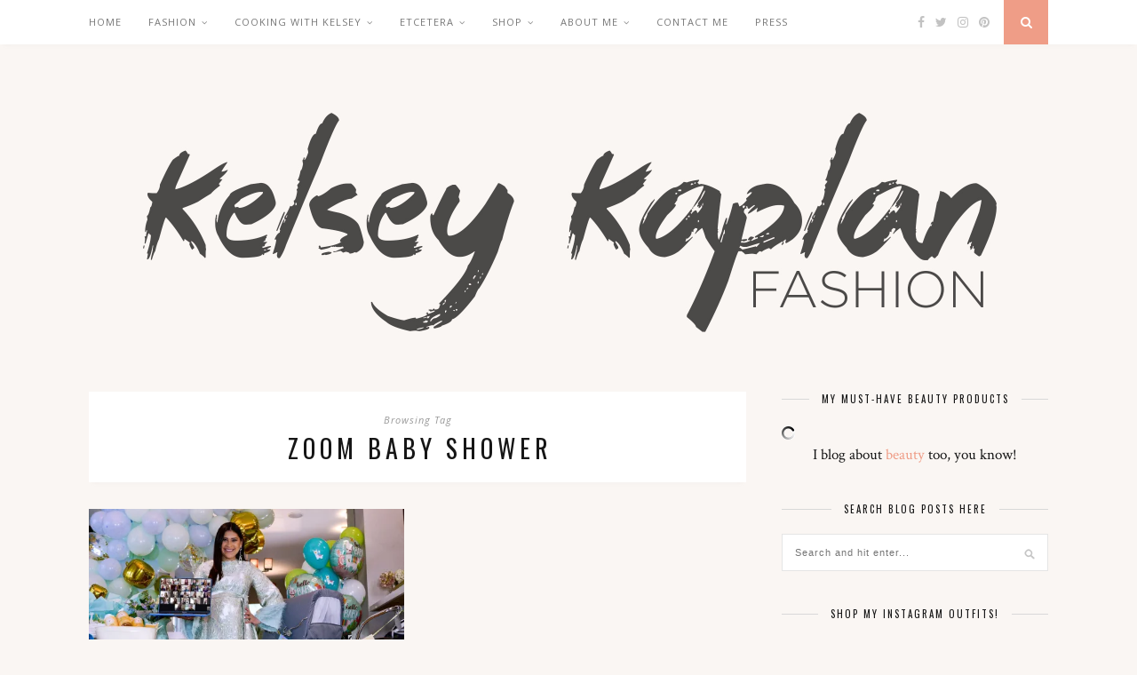

--- FILE ---
content_type: text/html; charset=UTF-8
request_url: https://kelseykaplan.fashion/wp-admin/admin-ajax.php
body_size: 1750
content:
{"messages":[{"post_title":"","type":"popup","theme":"air-mail","animation":"no-anim","headline":"","icon":"","message":"<p>[cd_mc_form input-placeholder=&#8217;Email&#8217; button-label=&#8217;Subscribe&#8217; show-image=1 image-url=&#8221;https:\/\/kelseykaplan.fashion\/wp-content\/uploads\/2018\/03\/popup2.jpg&#8221; class=&#8221;ig-subscribe&#8221; show-name-field=0]<\/p>\n","form_style":"style_0","form_layout":"left","form_bg_color":"","form_text_color":"","form_header":"","form_html_original":"","form_footer":"","label":"","link":"","use_theme_defaults":"yes","bg_color":"","text_color":"","cta_bg_color":"","cta_text_color":"","position":"21","custom_css":"#ig_this_message .ig_headline{ \/* font-size: 3em !important; *\/ }","custom_js":"<script type=\"text\/javascript\"> \/* add your js code here *\/ <\/script>","id":"16929","delay_time":"30","retargeting":"yes","campaign_id":16928,"expiry_time":"+2 week","retargeting_clicked":"yes","expiry_time_clicked":"+1 month","title":""}],"ajax_url":"https:\/\/kelseykaplan.fashion\/wp-admin\/admin-ajax.php","defaults":{"icon":"https:\/\/kelseykaplan.fashion\/wp-content\/plugins\/icegram\/lite\/assets\/images\/icegram-logo-branding-64-grey.png","powered_by_logo":"","powered_by_text":""},"scripts":["https:\/\/kelseykaplan.fashion\/wp-content\/plugins\/icegram\/lite\/assets\/js\/icegram.min.js?var=3.1.36"],"css":["https:\/\/kelseykaplan.fashion\/wp-content\/plugins\/icegram\/lite\/assets\/css\/frontend.min.css?var=3.1.36","https:\/\/kelseykaplan.fashion\/wp-content\/plugins\/icegram\/lite\/message-types\/popup\/themes\/popup.min.css?var=3.1.36","https:\/\/kelseykaplan.fashion\/wp-content\/plugins\/icegram\/lite\/message-types\/popup\/themes\/air-mail.css?var=3.1.36"]}